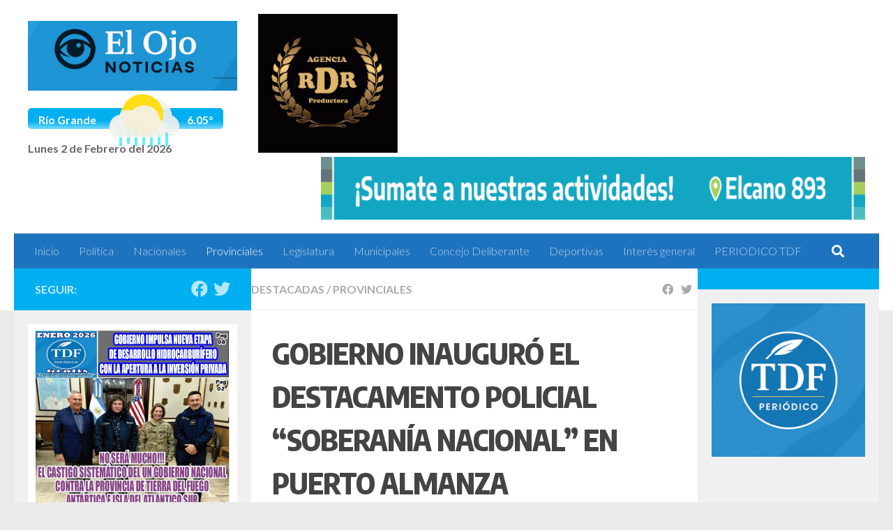

--- FILE ---
content_type: text/html; charset=UTF-8
request_url: https://elojonoticias.com.ar/2023/11/gobierno-inauguro-el-destacamento-policial-soberania-nacional-en-puerto-almanza/
body_size: 16540
content:
<!DOCTYPE html>
<html class="no-js" lang="es">
<head>
  <meta charset="UTF-8">
  <meta name="viewport" content="width=device-width, initial-scale=1.0">
  <link rel="profile" href="https://gmpg.org/xfn/11" />
  <link rel="pingback" href="https://elojonoticias.com.ar/xmlrpc.php">

  <meta name='robots' content='index, follow, max-image-preview:large, max-snippet:-1, max-video-preview:-1' />
<script>document.documentElement.className = document.documentElement.className.replace("no-js","js");</script>

	<!-- This site is optimized with the Yoast SEO plugin v26.8 - https://yoast.com/product/yoast-seo-wordpress/ -->
	<title>GOBIERNO INAUGURÓ EL DESTACAMENTO POLICIAL “SOBERANÍA NACIONAL” EN PUERTO ALMANZA &#8211; El Ojo Noticias</title>
	<link rel="canonical" href="https://elojonoticias.com.ar/2023/11/gobierno-inauguro-el-destacamento-policial-soberania-nacional-en-puerto-almanza/" />
	<meta property="og:locale" content="es_ES" />
	<meta property="og:type" content="article" />
	<meta property="og:title" content="GOBIERNO INAUGURÓ EL DESTACAMENTO POLICIAL “SOBERANÍA NACIONAL” EN PUERTO ALMANZA &#8211; El Ojo Noticias" />
	<meta property="og:description" content="PUERTO ALMANZA.-  Fue en el marco del Día de la Soberanía Nacional. Durante el acto, se recordó la batalla de la Vuelta de Obligado, donde un grupo de hombres y mujeres defendieron la soberanía&#046;&#046;&#046;" />
	<meta property="og:url" content="https://elojonoticias.com.ar/2023/11/gobierno-inauguro-el-destacamento-policial-soberania-nacional-en-puerto-almanza/" />
	<meta property="og:site_name" content="El Ojo Noticias" />
	<meta property="article:publisher" content="https://www.facebook.com/elojonoticiastdf" />
	<meta property="article:published_time" content="2023-11-20T19:46:07+00:00" />
	<meta property="og:image" content="https://elojonoticias.com.ar/wp-content/uploads/2023/11/1-24.jpg" />
	<meta property="og:image:width" content="600" />
	<meta property="og:image:height" content="401" />
	<meta property="og:image:type" content="image/jpeg" />
	<meta name="author" content="Nestor" />
	<meta name="twitter:card" content="summary_large_image" />
	<meta name="twitter:creator" content="@agenciardr" />
	<meta name="twitter:site" content="@agenciardr" />
	<meta name="twitter:label1" content="Escrito por" />
	<meta name="twitter:data1" content="Nestor" />
	<meta name="twitter:label2" content="Tiempo de lectura" />
	<meta name="twitter:data2" content="4 minutos" />
	<script type="application/ld+json" class="yoast-schema-graph">{"@context":"https://schema.org","@graph":[{"@type":"Article","@id":"https://elojonoticias.com.ar/2023/11/gobierno-inauguro-el-destacamento-policial-soberania-nacional-en-puerto-almanza/#article","isPartOf":{"@id":"https://elojonoticias.com.ar/2023/11/gobierno-inauguro-el-destacamento-policial-soberania-nacional-en-puerto-almanza/"},"author":{"name":"Nestor","@id":"https://elojonoticias.com.ar/#/schema/person/2eab4d912d2e807af5e8e239513dd409"},"headline":"GOBIERNO INAUGURÓ EL DESTACAMENTO POLICIAL “SOBERANÍA NACIONAL” EN PUERTO ALMANZA","datePublished":"2023-11-20T19:46:07+00:00","mainEntityOfPage":{"@id":"https://elojonoticias.com.ar/2023/11/gobierno-inauguro-el-destacamento-policial-soberania-nacional-en-puerto-almanza/"},"wordCount":793,"publisher":{"@id":"https://elojonoticias.com.ar/#organization"},"image":{"@id":"https://elojonoticias.com.ar/2023/11/gobierno-inauguro-el-destacamento-policial-soberania-nacional-en-puerto-almanza/#primaryimage"},"thumbnailUrl":"https://elojonoticias.com.ar/wp-content/uploads/2023/11/1-24.jpg","articleSection":["Destacadas","Provinciales"],"inLanguage":"es"},{"@type":"WebPage","@id":"https://elojonoticias.com.ar/2023/11/gobierno-inauguro-el-destacamento-policial-soberania-nacional-en-puerto-almanza/","url":"https://elojonoticias.com.ar/2023/11/gobierno-inauguro-el-destacamento-policial-soberania-nacional-en-puerto-almanza/","name":"GOBIERNO INAUGURÓ EL DESTACAMENTO POLICIAL “SOBERANÍA NACIONAL” EN PUERTO ALMANZA &#8211; El Ojo Noticias","isPartOf":{"@id":"https://elojonoticias.com.ar/#website"},"primaryImageOfPage":{"@id":"https://elojonoticias.com.ar/2023/11/gobierno-inauguro-el-destacamento-policial-soberania-nacional-en-puerto-almanza/#primaryimage"},"image":{"@id":"https://elojonoticias.com.ar/2023/11/gobierno-inauguro-el-destacamento-policial-soberania-nacional-en-puerto-almanza/#primaryimage"},"thumbnailUrl":"https://elojonoticias.com.ar/wp-content/uploads/2023/11/1-24.jpg","datePublished":"2023-11-20T19:46:07+00:00","breadcrumb":{"@id":"https://elojonoticias.com.ar/2023/11/gobierno-inauguro-el-destacamento-policial-soberania-nacional-en-puerto-almanza/#breadcrumb"},"inLanguage":"es","potentialAction":[{"@type":"ReadAction","target":["https://elojonoticias.com.ar/2023/11/gobierno-inauguro-el-destacamento-policial-soberania-nacional-en-puerto-almanza/"]}]},{"@type":"ImageObject","inLanguage":"es","@id":"https://elojonoticias.com.ar/2023/11/gobierno-inauguro-el-destacamento-policial-soberania-nacional-en-puerto-almanza/#primaryimage","url":"https://elojonoticias.com.ar/wp-content/uploads/2023/11/1-24.jpg","contentUrl":"https://elojonoticias.com.ar/wp-content/uploads/2023/11/1-24.jpg","width":600,"height":401},{"@type":"BreadcrumbList","@id":"https://elojonoticias.com.ar/2023/11/gobierno-inauguro-el-destacamento-policial-soberania-nacional-en-puerto-almanza/#breadcrumb","itemListElement":[{"@type":"ListItem","position":1,"name":"Portada","item":"https://elojonoticias.com.ar/"},{"@type":"ListItem","position":2,"name":"GOBIERNO INAUGURÓ EL DESTACAMENTO POLICIAL “SOBERANÍA NACIONAL” EN PUERTO ALMANZA"}]},{"@type":"WebSite","@id":"https://elojonoticias.com.ar/#website","url":"https://elojonoticias.com.ar/","name":"El Ojo Noticias","description":"","publisher":{"@id":"https://elojonoticias.com.ar/#organization"},"potentialAction":[{"@type":"SearchAction","target":{"@type":"EntryPoint","urlTemplate":"https://elojonoticias.com.ar/?s={search_term_string}"},"query-input":{"@type":"PropertyValueSpecification","valueRequired":true,"valueName":"search_term_string"}}],"inLanguage":"es"},{"@type":"Organization","@id":"https://elojonoticias.com.ar/#organization","name":"El Ojo Noticias","url":"https://elojonoticias.com.ar/","logo":{"@type":"ImageObject","inLanguage":"es","@id":"https://elojonoticias.com.ar/#/schema/logo/image/","url":"https://elojonoticias.com.ar/wp-content/uploads/2020/02/logo.png","contentUrl":"https://elojonoticias.com.ar/wp-content/uploads/2020/02/logo.png","width":800,"height":332,"caption":"El Ojo Noticias"},"image":{"@id":"https://elojonoticias.com.ar/#/schema/logo/image/"},"sameAs":["https://www.facebook.com/elojonoticiastdf","https://x.com/agenciardr"]},{"@type":"Person","@id":"https://elojonoticias.com.ar/#/schema/person/2eab4d912d2e807af5e8e239513dd409","name":"Nestor","image":{"@type":"ImageObject","inLanguage":"es","@id":"https://elojonoticias.com.ar/#/schema/person/image/","url":"https://secure.gravatar.com/avatar/ff8e37f03801b116dc820d36b29b79f26274605d2dae9a18484ab129bfd0a724?s=96&d=mm&r=g","contentUrl":"https://secure.gravatar.com/avatar/ff8e37f03801b116dc820d36b29b79f26274605d2dae9a18484ab129bfd0a724?s=96&d=mm&r=g","caption":"Nestor"}}]}</script>
	<!-- / Yoast SEO plugin. -->


<link rel="alternate" type="application/rss+xml" title="El Ojo Noticias &raquo; Feed" href="https://elojonoticias.com.ar/feed/" />
<link rel="alternate" type="application/rss+xml" title="El Ojo Noticias &raquo; Feed de los comentarios" href="https://elojonoticias.com.ar/comments/feed/" />
<link id="hu-user-gfont" href="//fonts.googleapis.com/css?family=Lato:400,300,300italic,400italic,700" rel="stylesheet" type="text/css"><link rel="alternate" type="application/rss+xml" title="El Ojo Noticias &raquo; Comentario GOBIERNO INAUGURÓ EL DESTACAMENTO POLICIAL “SOBERANÍA NACIONAL” EN PUERTO ALMANZA del feed" href="https://elojonoticias.com.ar/2023/11/gobierno-inauguro-el-destacamento-policial-soberania-nacional-en-puerto-almanza/feed/" />
<link rel="alternate" title="oEmbed (JSON)" type="application/json+oembed" href="https://elojonoticias.com.ar/wp-json/oembed/1.0/embed?url=https%3A%2F%2Felojonoticias.com.ar%2F2023%2F11%2Fgobierno-inauguro-el-destacamento-policial-soberania-nacional-en-puerto-almanza%2F" />
<link rel="alternate" title="oEmbed (XML)" type="text/xml+oembed" href="https://elojonoticias.com.ar/wp-json/oembed/1.0/embed?url=https%3A%2F%2Felojonoticias.com.ar%2F2023%2F11%2Fgobierno-inauguro-el-destacamento-policial-soberania-nacional-en-puerto-almanza%2F&#038;format=xml" />
<style id='wp-img-auto-sizes-contain-inline-css'>
img:is([sizes=auto i],[sizes^="auto," i]){contain-intrinsic-size:3000px 1500px}
/*# sourceURL=wp-img-auto-sizes-contain-inline-css */
</style>
<style id='wp-emoji-styles-inline-css'>

	img.wp-smiley, img.emoji {
		display: inline !important;
		border: none !important;
		box-shadow: none !important;
		height: 1em !important;
		width: 1em !important;
		margin: 0 0.07em !important;
		vertical-align: -0.1em !important;
		background: none !important;
		padding: 0 !important;
	}
/*# sourceURL=wp-emoji-styles-inline-css */
</style>
<style id='wp-block-library-inline-css'>
:root{--wp-block-synced-color:#7a00df;--wp-block-synced-color--rgb:122,0,223;--wp-bound-block-color:var(--wp-block-synced-color);--wp-editor-canvas-background:#ddd;--wp-admin-theme-color:#007cba;--wp-admin-theme-color--rgb:0,124,186;--wp-admin-theme-color-darker-10:#006ba1;--wp-admin-theme-color-darker-10--rgb:0,107,160.5;--wp-admin-theme-color-darker-20:#005a87;--wp-admin-theme-color-darker-20--rgb:0,90,135;--wp-admin-border-width-focus:2px}@media (min-resolution:192dpi){:root{--wp-admin-border-width-focus:1.5px}}.wp-element-button{cursor:pointer}:root .has-very-light-gray-background-color{background-color:#eee}:root .has-very-dark-gray-background-color{background-color:#313131}:root .has-very-light-gray-color{color:#eee}:root .has-very-dark-gray-color{color:#313131}:root .has-vivid-green-cyan-to-vivid-cyan-blue-gradient-background{background:linear-gradient(135deg,#00d084,#0693e3)}:root .has-purple-crush-gradient-background{background:linear-gradient(135deg,#34e2e4,#4721fb 50%,#ab1dfe)}:root .has-hazy-dawn-gradient-background{background:linear-gradient(135deg,#faaca8,#dad0ec)}:root .has-subdued-olive-gradient-background{background:linear-gradient(135deg,#fafae1,#67a671)}:root .has-atomic-cream-gradient-background{background:linear-gradient(135deg,#fdd79a,#004a59)}:root .has-nightshade-gradient-background{background:linear-gradient(135deg,#330968,#31cdcf)}:root .has-midnight-gradient-background{background:linear-gradient(135deg,#020381,#2874fc)}:root{--wp--preset--font-size--normal:16px;--wp--preset--font-size--huge:42px}.has-regular-font-size{font-size:1em}.has-larger-font-size{font-size:2.625em}.has-normal-font-size{font-size:var(--wp--preset--font-size--normal)}.has-huge-font-size{font-size:var(--wp--preset--font-size--huge)}.has-text-align-center{text-align:center}.has-text-align-left{text-align:left}.has-text-align-right{text-align:right}.has-fit-text{white-space:nowrap!important}#end-resizable-editor-section{display:none}.aligncenter{clear:both}.items-justified-left{justify-content:flex-start}.items-justified-center{justify-content:center}.items-justified-right{justify-content:flex-end}.items-justified-space-between{justify-content:space-between}.screen-reader-text{border:0;clip-path:inset(50%);height:1px;margin:-1px;overflow:hidden;padding:0;position:absolute;width:1px;word-wrap:normal!important}.screen-reader-text:focus{background-color:#ddd;clip-path:none;color:#444;display:block;font-size:1em;height:auto;left:5px;line-height:normal;padding:15px 23px 14px;text-decoration:none;top:5px;width:auto;z-index:100000}html :where(.has-border-color){border-style:solid}html :where([style*=border-top-color]){border-top-style:solid}html :where([style*=border-right-color]){border-right-style:solid}html :where([style*=border-bottom-color]){border-bottom-style:solid}html :where([style*=border-left-color]){border-left-style:solid}html :where([style*=border-width]){border-style:solid}html :where([style*=border-top-width]){border-top-style:solid}html :where([style*=border-right-width]){border-right-style:solid}html :where([style*=border-bottom-width]){border-bottom-style:solid}html :where([style*=border-left-width]){border-left-style:solid}html :where(img[class*=wp-image-]){height:auto;max-width:100%}:where(figure){margin:0 0 1em}html :where(.is-position-sticky){--wp-admin--admin-bar--position-offset:var(--wp-admin--admin-bar--height,0px)}@media screen and (max-width:600px){html :where(.is-position-sticky){--wp-admin--admin-bar--position-offset:0px}}

/*# sourceURL=wp-block-library-inline-css */
</style><style id='global-styles-inline-css'>
:root{--wp--preset--aspect-ratio--square: 1;--wp--preset--aspect-ratio--4-3: 4/3;--wp--preset--aspect-ratio--3-4: 3/4;--wp--preset--aspect-ratio--3-2: 3/2;--wp--preset--aspect-ratio--2-3: 2/3;--wp--preset--aspect-ratio--16-9: 16/9;--wp--preset--aspect-ratio--9-16: 9/16;--wp--preset--color--black: #000000;--wp--preset--color--cyan-bluish-gray: #abb8c3;--wp--preset--color--white: #ffffff;--wp--preset--color--pale-pink: #f78da7;--wp--preset--color--vivid-red: #cf2e2e;--wp--preset--color--luminous-vivid-orange: #ff6900;--wp--preset--color--luminous-vivid-amber: #fcb900;--wp--preset--color--light-green-cyan: #7bdcb5;--wp--preset--color--vivid-green-cyan: #00d084;--wp--preset--color--pale-cyan-blue: #8ed1fc;--wp--preset--color--vivid-cyan-blue: #0693e3;--wp--preset--color--vivid-purple: #9b51e0;--wp--preset--gradient--vivid-cyan-blue-to-vivid-purple: linear-gradient(135deg,rgb(6,147,227) 0%,rgb(155,81,224) 100%);--wp--preset--gradient--light-green-cyan-to-vivid-green-cyan: linear-gradient(135deg,rgb(122,220,180) 0%,rgb(0,208,130) 100%);--wp--preset--gradient--luminous-vivid-amber-to-luminous-vivid-orange: linear-gradient(135deg,rgb(252,185,0) 0%,rgb(255,105,0) 100%);--wp--preset--gradient--luminous-vivid-orange-to-vivid-red: linear-gradient(135deg,rgb(255,105,0) 0%,rgb(207,46,46) 100%);--wp--preset--gradient--very-light-gray-to-cyan-bluish-gray: linear-gradient(135deg,rgb(238,238,238) 0%,rgb(169,184,195) 100%);--wp--preset--gradient--cool-to-warm-spectrum: linear-gradient(135deg,rgb(74,234,220) 0%,rgb(151,120,209) 20%,rgb(207,42,186) 40%,rgb(238,44,130) 60%,rgb(251,105,98) 80%,rgb(254,248,76) 100%);--wp--preset--gradient--blush-light-purple: linear-gradient(135deg,rgb(255,206,236) 0%,rgb(152,150,240) 100%);--wp--preset--gradient--blush-bordeaux: linear-gradient(135deg,rgb(254,205,165) 0%,rgb(254,45,45) 50%,rgb(107,0,62) 100%);--wp--preset--gradient--luminous-dusk: linear-gradient(135deg,rgb(255,203,112) 0%,rgb(199,81,192) 50%,rgb(65,88,208) 100%);--wp--preset--gradient--pale-ocean: linear-gradient(135deg,rgb(255,245,203) 0%,rgb(182,227,212) 50%,rgb(51,167,181) 100%);--wp--preset--gradient--electric-grass: linear-gradient(135deg,rgb(202,248,128) 0%,rgb(113,206,126) 100%);--wp--preset--gradient--midnight: linear-gradient(135deg,rgb(2,3,129) 0%,rgb(40,116,252) 100%);--wp--preset--font-size--small: 13px;--wp--preset--font-size--medium: 20px;--wp--preset--font-size--large: 36px;--wp--preset--font-size--x-large: 42px;--wp--preset--spacing--20: 0.44rem;--wp--preset--spacing--30: 0.67rem;--wp--preset--spacing--40: 1rem;--wp--preset--spacing--50: 1.5rem;--wp--preset--spacing--60: 2.25rem;--wp--preset--spacing--70: 3.38rem;--wp--preset--spacing--80: 5.06rem;--wp--preset--shadow--natural: 6px 6px 9px rgba(0, 0, 0, 0.2);--wp--preset--shadow--deep: 12px 12px 50px rgba(0, 0, 0, 0.4);--wp--preset--shadow--sharp: 6px 6px 0px rgba(0, 0, 0, 0.2);--wp--preset--shadow--outlined: 6px 6px 0px -3px rgb(255, 255, 255), 6px 6px rgb(0, 0, 0);--wp--preset--shadow--crisp: 6px 6px 0px rgb(0, 0, 0);}:where(.is-layout-flex){gap: 0.5em;}:where(.is-layout-grid){gap: 0.5em;}body .is-layout-flex{display: flex;}.is-layout-flex{flex-wrap: wrap;align-items: center;}.is-layout-flex > :is(*, div){margin: 0;}body .is-layout-grid{display: grid;}.is-layout-grid > :is(*, div){margin: 0;}:where(.wp-block-columns.is-layout-flex){gap: 2em;}:where(.wp-block-columns.is-layout-grid){gap: 2em;}:where(.wp-block-post-template.is-layout-flex){gap: 1.25em;}:where(.wp-block-post-template.is-layout-grid){gap: 1.25em;}.has-black-color{color: var(--wp--preset--color--black) !important;}.has-cyan-bluish-gray-color{color: var(--wp--preset--color--cyan-bluish-gray) !important;}.has-white-color{color: var(--wp--preset--color--white) !important;}.has-pale-pink-color{color: var(--wp--preset--color--pale-pink) !important;}.has-vivid-red-color{color: var(--wp--preset--color--vivid-red) !important;}.has-luminous-vivid-orange-color{color: var(--wp--preset--color--luminous-vivid-orange) !important;}.has-luminous-vivid-amber-color{color: var(--wp--preset--color--luminous-vivid-amber) !important;}.has-light-green-cyan-color{color: var(--wp--preset--color--light-green-cyan) !important;}.has-vivid-green-cyan-color{color: var(--wp--preset--color--vivid-green-cyan) !important;}.has-pale-cyan-blue-color{color: var(--wp--preset--color--pale-cyan-blue) !important;}.has-vivid-cyan-blue-color{color: var(--wp--preset--color--vivid-cyan-blue) !important;}.has-vivid-purple-color{color: var(--wp--preset--color--vivid-purple) !important;}.has-black-background-color{background-color: var(--wp--preset--color--black) !important;}.has-cyan-bluish-gray-background-color{background-color: var(--wp--preset--color--cyan-bluish-gray) !important;}.has-white-background-color{background-color: var(--wp--preset--color--white) !important;}.has-pale-pink-background-color{background-color: var(--wp--preset--color--pale-pink) !important;}.has-vivid-red-background-color{background-color: var(--wp--preset--color--vivid-red) !important;}.has-luminous-vivid-orange-background-color{background-color: var(--wp--preset--color--luminous-vivid-orange) !important;}.has-luminous-vivid-amber-background-color{background-color: var(--wp--preset--color--luminous-vivid-amber) !important;}.has-light-green-cyan-background-color{background-color: var(--wp--preset--color--light-green-cyan) !important;}.has-vivid-green-cyan-background-color{background-color: var(--wp--preset--color--vivid-green-cyan) !important;}.has-pale-cyan-blue-background-color{background-color: var(--wp--preset--color--pale-cyan-blue) !important;}.has-vivid-cyan-blue-background-color{background-color: var(--wp--preset--color--vivid-cyan-blue) !important;}.has-vivid-purple-background-color{background-color: var(--wp--preset--color--vivid-purple) !important;}.has-black-border-color{border-color: var(--wp--preset--color--black) !important;}.has-cyan-bluish-gray-border-color{border-color: var(--wp--preset--color--cyan-bluish-gray) !important;}.has-white-border-color{border-color: var(--wp--preset--color--white) !important;}.has-pale-pink-border-color{border-color: var(--wp--preset--color--pale-pink) !important;}.has-vivid-red-border-color{border-color: var(--wp--preset--color--vivid-red) !important;}.has-luminous-vivid-orange-border-color{border-color: var(--wp--preset--color--luminous-vivid-orange) !important;}.has-luminous-vivid-amber-border-color{border-color: var(--wp--preset--color--luminous-vivid-amber) !important;}.has-light-green-cyan-border-color{border-color: var(--wp--preset--color--light-green-cyan) !important;}.has-vivid-green-cyan-border-color{border-color: var(--wp--preset--color--vivid-green-cyan) !important;}.has-pale-cyan-blue-border-color{border-color: var(--wp--preset--color--pale-cyan-blue) !important;}.has-vivid-cyan-blue-border-color{border-color: var(--wp--preset--color--vivid-cyan-blue) !important;}.has-vivid-purple-border-color{border-color: var(--wp--preset--color--vivid-purple) !important;}.has-vivid-cyan-blue-to-vivid-purple-gradient-background{background: var(--wp--preset--gradient--vivid-cyan-blue-to-vivid-purple) !important;}.has-light-green-cyan-to-vivid-green-cyan-gradient-background{background: var(--wp--preset--gradient--light-green-cyan-to-vivid-green-cyan) !important;}.has-luminous-vivid-amber-to-luminous-vivid-orange-gradient-background{background: var(--wp--preset--gradient--luminous-vivid-amber-to-luminous-vivid-orange) !important;}.has-luminous-vivid-orange-to-vivid-red-gradient-background{background: var(--wp--preset--gradient--luminous-vivid-orange-to-vivid-red) !important;}.has-very-light-gray-to-cyan-bluish-gray-gradient-background{background: var(--wp--preset--gradient--very-light-gray-to-cyan-bluish-gray) !important;}.has-cool-to-warm-spectrum-gradient-background{background: var(--wp--preset--gradient--cool-to-warm-spectrum) !important;}.has-blush-light-purple-gradient-background{background: var(--wp--preset--gradient--blush-light-purple) !important;}.has-blush-bordeaux-gradient-background{background: var(--wp--preset--gradient--blush-bordeaux) !important;}.has-luminous-dusk-gradient-background{background: var(--wp--preset--gradient--luminous-dusk) !important;}.has-pale-ocean-gradient-background{background: var(--wp--preset--gradient--pale-ocean) !important;}.has-electric-grass-gradient-background{background: var(--wp--preset--gradient--electric-grass) !important;}.has-midnight-gradient-background{background: var(--wp--preset--gradient--midnight) !important;}.has-small-font-size{font-size: var(--wp--preset--font-size--small) !important;}.has-medium-font-size{font-size: var(--wp--preset--font-size--medium) !important;}.has-large-font-size{font-size: var(--wp--preset--font-size--large) !important;}.has-x-large-font-size{font-size: var(--wp--preset--font-size--x-large) !important;}
/*# sourceURL=global-styles-inline-css */
</style>

<style id='classic-theme-styles-inline-css'>
/*! This file is auto-generated */
.wp-block-button__link{color:#fff;background-color:#32373c;border-radius:9999px;box-shadow:none;text-decoration:none;padding:calc(.667em + 2px) calc(1.333em + 2px);font-size:1.125em}.wp-block-file__button{background:#32373c;color:#fff;text-decoration:none}
/*# sourceURL=/wp-includes/css/classic-themes.min.css */
</style>
<link rel='stylesheet' id='parent-style-css' href='https://elojonoticias.com.ar/wp-content/themes/hueman/style.css?ver=6.9' media='all' />
<link rel='stylesheet' id='hueman-main-style-css' href='https://elojonoticias.com.ar/wp-content/themes/hueman/assets/front/css/main.min.css?ver=3.7.24' media='all' />
<style id='hueman-main-style-inline-css'>
body { font-family:'Lato', Arial, sans-serif;font-size:1.00rem }@media only screen and (min-width: 720px) {
        .nav > li { font-size:1.00rem; }
      }.sidebar .widget { padding-left: 20px; padding-right: 20px; padding-top: 20px; }::selection { background-color: #00afef; }
::-moz-selection { background-color: #00afef; }a,a>span.hu-external::after,.themeform label .required,#flexslider-featured .flex-direction-nav .flex-next:hover,#flexslider-featured .flex-direction-nav .flex-prev:hover,.post-hover:hover .post-title a,.post-title a:hover,.sidebar.s1 .post-nav li a:hover i,.content .post-nav li a:hover i,.post-related a:hover,.sidebar.s1 .widget_rss ul li a,#footer .widget_rss ul li a,.sidebar.s1 .widget_calendar a,#footer .widget_calendar a,.sidebar.s1 .alx-tab .tab-item-category a,.sidebar.s1 .alx-posts .post-item-category a,.sidebar.s1 .alx-tab li:hover .tab-item-title a,.sidebar.s1 .alx-tab li:hover .tab-item-comment a,.sidebar.s1 .alx-posts li:hover .post-item-title a,#footer .alx-tab .tab-item-category a,#footer .alx-posts .post-item-category a,#footer .alx-tab li:hover .tab-item-title a,#footer .alx-tab li:hover .tab-item-comment a,#footer .alx-posts li:hover .post-item-title a,.comment-tabs li.active a,.comment-awaiting-moderation,.child-menu a:hover,.child-menu .current_page_item > a,.wp-pagenavi a{ color: #00afef; }input[type="submit"],.themeform button[type="submit"],.sidebar.s1 .sidebar-top,.sidebar.s1 .sidebar-toggle,#flexslider-featured .flex-control-nav li a.flex-active,.post-tags a:hover,.sidebar.s1 .widget_calendar caption,#footer .widget_calendar caption,.author-bio .bio-avatar:after,.commentlist li.bypostauthor > .comment-body:after,.commentlist li.comment-author-admin > .comment-body:after{ background-color: #00afef; }.post-format .format-container { border-color: #00afef; }.sidebar.s1 .alx-tabs-nav li.active a,#footer .alx-tabs-nav li.active a,.comment-tabs li.active a,.wp-pagenavi a:hover,.wp-pagenavi a:active,.wp-pagenavi span.current{ border-bottom-color: #00afef!important; }.sidebar.s2 .post-nav li a:hover i,
.sidebar.s2 .widget_rss ul li a,
.sidebar.s2 .widget_calendar a,
.sidebar.s2 .alx-tab .tab-item-category a,
.sidebar.s2 .alx-posts .post-item-category a,
.sidebar.s2 .alx-tab li:hover .tab-item-title a,
.sidebar.s2 .alx-tab li:hover .tab-item-comment a,
.sidebar.s2 .alx-posts li:hover .post-item-title a { color: #00afef; }
.sidebar.s2 .sidebar-top,.sidebar.s2 .sidebar-toggle,.post-comments,.jp-play-bar,.jp-volume-bar-value,.sidebar.s2 .widget_calendar caption{ background-color: #00afef; }.sidebar.s2 .alx-tabs-nav li.active a { border-bottom-color: #00afef; }
.post-comments::before { border-right-color: #00afef; }
      #header { background-color: #ffffff; }
@media only screen and (min-width: 720px) {
  #nav-header .nav ul { background-color: #ffffff; }
}
        #header #nav-mobile { background-color: #1e73be; }.is-scrolled #header #nav-mobile { background-color: #1e73be; background-color: rgba(30,115,190,0.90) }#nav-header.nav-container, #main-header-search .search-expand { background-color: #1e73be; }
@media only screen and (min-width: 720px) {
  #nav-header .nav ul { background-color: #1e73be; }
}
        #footer-bottom { background-color: #00afef; }.site-title a img { max-height: 100px; }body { background-color: #eaeaea; }
/*# sourceURL=hueman-main-style-inline-css */
</style>
<link rel='stylesheet' id='theme-stylesheet-css' href='https://elojonoticias.com.ar/wp-content/themes/elojo/style.css?ver=1.0.0' media='all' />
<link rel='stylesheet' id='hueman-font-awesome-css' href='https://elojonoticias.com.ar/wp-content/themes/hueman/assets/front/css/font-awesome.min.css?ver=3.7.24' media='all' />
<link rel='stylesheet' id='fancybox-css' href='https://elojonoticias.com.ar/wp-content/plugins/easy-fancybox/fancybox/1.5.4/jquery.fancybox.min.css?ver=6.9' media='screen' />
<script src="https://elojonoticias.com.ar/wp-content/plugins/as-pdf-embedder/pdfobject.min.js?ver=2.2.4" id="pdfobject-js"></script>
<script id="nb-jquery" src="https://elojonoticias.com.ar/wp-includes/js/jquery/jquery.min.js?ver=3.7.1" id="jquery-core-js"></script>
<script src="https://elojonoticias.com.ar/wp-includes/js/jquery/jquery-migrate.min.js?ver=3.4.1" id="jquery-migrate-js"></script>
<link rel="https://api.w.org/" href="https://elojonoticias.com.ar/wp-json/" /><link rel="alternate" title="JSON" type="application/json" href="https://elojonoticias.com.ar/wp-json/wp/v2/posts/65098" /><link rel="EditURI" type="application/rsd+xml" title="RSD" href="https://elojonoticias.com.ar/xmlrpc.php?rsd" />
<meta name="generator" content="WordPress 6.9" />
<link rel='shortlink' href='https://elojonoticias.com.ar/?p=65098' />
    <link rel="preload" as="font" type="font/woff2" href="https://elojonoticias.com.ar/wp-content/themes/hueman/assets/front/webfonts/fa-brands-400.woff2?v=5.15.2" crossorigin="anonymous"/>
    <link rel="preload" as="font" type="font/woff2" href="https://elojonoticias.com.ar/wp-content/themes/hueman/assets/front/webfonts/fa-regular-400.woff2?v=5.15.2" crossorigin="anonymous"/>
    <link rel="preload" as="font" type="font/woff2" href="https://elojonoticias.com.ar/wp-content/themes/hueman/assets/front/webfonts/fa-solid-900.woff2?v=5.15.2" crossorigin="anonymous"/>
  <!--[if lt IE 9]>
<script src="https://elojonoticias.com.ar/wp-content/themes/hueman/assets/front/js/ie/html5shiv-printshiv.min.js"></script>
<script src="https://elojonoticias.com.ar/wp-content/themes/hueman/assets/front/js/ie/selectivizr.js"></script>
<![endif]-->
<link rel="icon" href="https://elojonoticias.com.ar/wp-content/uploads/2025/09/cropped-cropped-transparente-1-32x32.png" sizes="32x32" />
<link rel="icon" href="https://elojonoticias.com.ar/wp-content/uploads/2025/09/cropped-cropped-transparente-1-192x192.png" sizes="192x192" />
<link rel="apple-touch-icon" href="https://elojonoticias.com.ar/wp-content/uploads/2025/09/cropped-cropped-transparente-1-180x180.png" />
<meta name="msapplication-TileImage" content="https://elojonoticias.com.ar/wp-content/uploads/2025/09/cropped-cropped-transparente-1-270x270.png" />
		<style id="wp-custom-css">
			#header-widgets .widget:not(:last-of-type) {
	padding-bottom: 15px;
}

.sidebar-content .widget {
	padding-bottom: 0;
}

#afip-qr {
	float: right;
}

#rdr-header {
	float: right;
  width: 200px;
  padding-left: 30px;
}

/* Sticky sidebars */
@media (min-width: 961px){
.main-inner.group {
	display: flex;
}

.main-inner.group .content {
	order: 2;
}

.sidebar.s1 {
	order: 1;
}

.sidebar .sidebar-content, #content .hu-pad.group {
	position: sticky;
	top: -50vh;
}
	
	#content .hu-pad.group { /* temporal */
		position: sticky;
		top: -100%;
	}
}

div[data-feed-id="agenciardr"] > h1.referral {
	visibility: hidden;
}		</style>
		</head>

<body class="nb-3-3-8 nimble-no-local-data-skp__post_post_65098 nimble-no-group-site-tmpl-skp__all_post wp-singular post-template-default single single-post postid-65098 single-format-image wp-custom-logo wp-embed-responsive wp-theme-hueman wp-child-theme-elojo sek-hide-rc-badge metaslider-plugin col-3cm full-width header-desktop-sticky header-mobile-sticky hueman-3-7-24-with-child-theme chrome">
<div id="wrapper">
  <a class="screen-reader-text skip-link" href="#content">Saltar al contenido</a>
  
  <header id="header" class="top-menu-mobile-on one-mobile-menu top_menu header-ads-desktop header-ads-mobile topbar-transparent no-header-img">
        <nav class="nav-container group mobile-menu mobile-sticky no-menu-assigned" id="nav-mobile" data-menu-id="header-1">
  <div class="mobile-title-logo-in-header"><p class="site-title">                  <a class="custom-logo-link" href="https://elojonoticias.com.ar/" rel="home" title="El Ojo Noticias | Inicio"><img src="https://elojonoticias.com.ar/wp-content/uploads/2025/09/cropped-cropped-1-9.jpg" alt="El Ojo Noticias" width="749" height="250"/></a>                </p></div>
        
                    <!-- <div class="ham__navbar-toggler collapsed" aria-expanded="false">
          <div class="ham__navbar-span-wrapper">
            <span class="ham-toggler-menu__span"></span>
          </div>
        </div> -->
        <button class="ham__navbar-toggler-two collapsed" title="Menu" aria-expanded="false">
          <span class="ham__navbar-span-wrapper">
            <span class="line line-1"></span>
            <span class="line line-2"></span>
            <span class="line line-3"></span>
          </span>
        </button>
            
      <div class="nav-text"></div>
      <div class="nav-wrap container">
                  <ul class="nav container-inner group mobile-search">
                            <li>
                  <form method="get" class="searchform themeform" action="https://elojonoticias.com.ar/">
	<div>
		<input type="text" class="search" name="s" onblur="if(this.value=='')this.value='Buscar...';" onfocus="if(this.value=='Buscar...')this.value='';" value="Buscar..." />
	</div>
</form>                </li>
                      </ul>
                <ul id="menu-menu" class="nav container-inner group"><li id="menu-item-32" class="menu-item menu-item-type-custom menu-item-object-custom menu-item-home menu-item-32"><a href="https://elojonoticias.com.ar">Inicio</a></li>
<li id="menu-item-109" class="menu-item menu-item-type-taxonomy menu-item-object-category menu-item-109"><a href="https://elojonoticias.com.ar/category/politica/">Política</a></li>
<li id="menu-item-41046" class="menu-item menu-item-type-taxonomy menu-item-object-category menu-item-41046"><a href="https://elojonoticias.com.ar/category/nacionales/">Nacionales</a></li>
<li id="menu-item-110" class="menu-item menu-item-type-taxonomy menu-item-object-category current-post-ancestor current-menu-parent current-post-parent menu-item-110"><a href="https://elojonoticias.com.ar/category/provinciales/">Provinciales</a></li>
<li id="menu-item-41047" class="menu-item menu-item-type-taxonomy menu-item-object-category menu-item-41047"><a href="https://elojonoticias.com.ar/category/legislatura/">Legislatura</a></li>
<li id="menu-item-108" class="menu-item menu-item-type-taxonomy menu-item-object-category menu-item-108"><a href="https://elojonoticias.com.ar/category/municipales/">Municipales</a></li>
<li id="menu-item-41048" class="menu-item menu-item-type-taxonomy menu-item-object-category menu-item-41048"><a href="https://elojonoticias.com.ar/category/concejo-deliberante/">Concejo Deliberante</a></li>
<li id="menu-item-106" class="menu-item menu-item-type-taxonomy menu-item-object-category menu-item-106"><a href="https://elojonoticias.com.ar/category/deportivas/">Deportivas</a></li>
<li id="menu-item-107" class="menu-item menu-item-type-taxonomy menu-item-object-category menu-item-107"><a href="https://elojonoticias.com.ar/category/interes-general/">Interés general</a></li>
<li id="menu-item-40987" class="menu-item menu-item-type-taxonomy menu-item-object-category menu-item-40987"><a href="https://elojonoticias.com.ar/category/ediciones/">PERIODICO TDF</a></li>
</ul>      </div>
</nav><!--/#nav-topbar-->  
  
  <div class="container group">
        <div class="container-inner">

                    <div class="group pad central-header-zone">
                  <div class="logo-tagline-group">
					  <div style="float:left;">
                      <p class="site-title">                  <a class="custom-logo-link" href="https://elojonoticias.com.ar/" rel="home" title="El Ojo Noticias | Inicio"><img src="https://elojonoticias.com.ar/wp-content/uploads/2025/09/cropped-1-9.jpg" alt="El Ojo Noticias" width="750" height="250"/></a>                </p>                      					  <br>
					<div id="clima">
						<div class="climaciudad">Río Grande</div>
					</div>
					<br>
					<script>				
				jQuery(function(){
					var d = new Date();
				
					var days = ['Domingo','Lunes','Martes','Miércoles','Jueves','Viernes','Sábado'];
					var months = ['Enero','Febrero','Marzo','Abril','Mayo','Junio','Julio','Agosto','Septiembre','Octubre','Noviembre','Diciembre'];

					var day = days[ d.getDay() ];
					var month = months[ d.getMonth() ];
					
					var dayN = d.getDate();
					var year = d.getFullYear();
					
					var output = day + ' ' + dayN + ' de ' + month + ' del ' + year;
					console.log(output);
				
					jQuery('p.header-date').html(output);
				});
				
				</script>
					<p class="header-date" style="padding-top:10px;font-weight:bold;"></p>
					<script>
					jQuery(function($){
						$.getJSON('https://api.openweathermap.org/data/2.5/weather?id=3838854&appid=a2afd9e755018e45602f13d22573c725&units=metric&lang=es', function(data) {

							$('#clima').append('<img src="https://openweathermap.org/themes/openweathermap/assets/vendor/owm/img/widgets/' + data.weather[0].icon + '.png" />');

							$('#clima').append('<div class="climatemp">' + data.main.temp + '°</div>');

						});

					});
					</script>
					</div>
					  <img src="https://elojonoticias.com.ar/wp-content/uploads/2021/04/rdr-negro.jpeg" id="rdr-header" />
                  </div>

                                        <div id="header-widgets">
                          <div id="media_image-189" class="widget widget_media_image"><img width="780" height="90" src="https://elojonoticias.com.ar/wp-content/uploads/2025/10/nuevo.gif" class="image wp-image-91921  attachment-full size-full no-lazy" alt="" style="max-width: 100%; height: auto;" decoding="async" fetchpriority="high" /></div>                      </div><!--/#header-ads-->
                                </div>
      
                <nav class="nav-container group desktop-menu " id="nav-header" data-menu-id="header-2">
    <div class="nav-text"><!-- put your mobile menu text here --></div>

  <div class="nav-wrap container">
          <div id="main-header-search" class="container">
        <div class="container-inner">
          <button class="toggle-search"><i class="fas fa-search"></i></button>
          <div class="search-expand">
            <div class="search-expand-inner"><form method="get" class="searchform themeform" action="https://elojonoticias.com.ar/">
	<div>
		<input type="text" class="search" name="s" onblur="if(this.value=='')this.value='Buscar...';" onfocus="if(this.value=='Buscar...')this.value='';" value="Buscar..." />
	</div>
</form></div>
          </div>
        </div><!--/.container-inner-->
      </div><!--/.container-->
        <ul id="menu-menu-1" class="nav container-inner group"><li class="menu-item menu-item-type-custom menu-item-object-custom menu-item-home menu-item-32"><a href="https://elojonoticias.com.ar">Inicio</a></li>
<li class="menu-item menu-item-type-taxonomy menu-item-object-category menu-item-109"><a href="https://elojonoticias.com.ar/category/politica/">Política</a></li>
<li class="menu-item menu-item-type-taxonomy menu-item-object-category menu-item-41046"><a href="https://elojonoticias.com.ar/category/nacionales/">Nacionales</a></li>
<li class="menu-item menu-item-type-taxonomy menu-item-object-category current-post-ancestor current-menu-parent current-post-parent menu-item-110"><a href="https://elojonoticias.com.ar/category/provinciales/">Provinciales</a></li>
<li class="menu-item menu-item-type-taxonomy menu-item-object-category menu-item-41047"><a href="https://elojonoticias.com.ar/category/legislatura/">Legislatura</a></li>
<li class="menu-item menu-item-type-taxonomy menu-item-object-category menu-item-108"><a href="https://elojonoticias.com.ar/category/municipales/">Municipales</a></li>
<li class="menu-item menu-item-type-taxonomy menu-item-object-category menu-item-41048"><a href="https://elojonoticias.com.ar/category/concejo-deliberante/">Concejo Deliberante</a></li>
<li class="menu-item menu-item-type-taxonomy menu-item-object-category menu-item-106"><a href="https://elojonoticias.com.ar/category/deportivas/">Deportivas</a></li>
<li class="menu-item menu-item-type-taxonomy menu-item-object-category menu-item-107"><a href="https://elojonoticias.com.ar/category/interes-general/">Interés general</a></li>
<li class="menu-item menu-item-type-taxonomy menu-item-object-category menu-item-40987"><a href="https://elojonoticias.com.ar/category/ediciones/">PERIODICO TDF</a></li>
</ul>  </div>
</nav><!--/#nav-header-->      
    </div><!--/.container-inner-->
      </div><!--/.container-->

</header><!--/#header-->
  
  <div class="container" id="page">
    <div class="container-inner">
            <div class="main">
        <div class="main-inner group">
          
              <main class="content" id="content">
              <div class="page-title pad group">
          	    		<ul class="meta-single group">
    			<li class="category"><a href="https://elojonoticias.com.ar/category/destacadas/" rel="category tag">Destacadas</a> <span>/</span> <a href="https://elojonoticias.com.ar/category/provinciales/" rel="category tag">Provinciales</a></li>
    			    		</ul>

		
<div class="social-share">
	<div class="socialbox">
		<a rel="nofollow" target="_blank" data-name="facebook" aria-label="Compartir en Facebook" data-action="share" href="http://www.facebook.com/sharer/sharer.php?s=100&amp;p[url]=https%3A%2F%2Felojonoticias.com.ar%2F2023%2F11%2Fgobierno-inauguro-el-destacamento-policial-soberania-nacional-en-puerto-almanza%2F&amp;p[title]=GOBIERNO+INAUGUR%C3%93+EL+DESTACAMENTO+POLICIAL+%E2%80%9CSOBERAN%C3%8DA+NACIONAL%E2%80%9D+EN+PUERTO+ALMANZA&amp;u=https%3A%2F%2Felojonoticias.com.ar%2F2023%2F11%2Fgobierno-inauguro-el-destacamento-policial-soberania-nacional-en-puerto-almanza%2F&amp;t=GOBIERNO+INAUGUR%C3%93+EL+DESTACAMENTO+POLICIAL+%E2%80%9CSOBERAN%C3%8DA+NACIONAL%E2%80%9D+EN+PUERTO+ALMANZA"><i class="fab fa-facebook"></i></a>
		
		<a rel="nofollow" target="_blank" data-name="twitter" aria-label="Compartir en twitter" data-action="share" href="https://twitter.com/intent/tweet?text=GOBIERNO+INAUGUR%C3%93+EL+DESTACAMENTO+POLICIAL+%E2%80%9CSOBERAN%C3%8DA+NACIONAL%E2%80%9D+EN+PUERTO+ALMANZA&amp;url=https%3A%2F%2Felojonoticias.com.ar%2F2023%2F11%2Fgobierno-inauguro-el-destacamento-policial-soberania-nacional-en-puerto-almanza%2F"><i class="fab fa-twitter"></i></a>
	</div>
</div>
    	
    </div><!--/.page-title-->
          <div class="hu-pad group">
              <article class="post-65098 post type-post status-publish format-image has-post-thumbnail hentry category-destacadas category-provinciales post_format-post-format-image">
    <div class="post-inner group">

      <h1 class="post-title entry-title">GOBIERNO INAUGURÓ EL DESTACAMENTO POLICIAL “SOBERANÍA NACIONAL” EN PUERTO ALMANZA</h1>
  <p class="post-byline">
                                      <time class="published" datetime="2023-11-20T16:46:07-03:00">20 de noviembre de 2023</time>
                      </p>

      



  	<div class="post-format">
  		<div class="image-container">
  			<img width="600" height="401" src="https://elojonoticias.com.ar/wp-content/uploads/2023/11/1-24.jpg" class="attachment-medium size-medium no-lazy wp-post-image" alt="" decoding="async" />  		</div>
	</div>





            
      <div class="clear"></div>

      <div class="entry themeform">
        <div class="entry-inner">
          <p><strong>PUERTO ALMANZA.-  </strong>Fue en el marco del Día de la Soberanía Nacional. Durante el acto, se recordó la batalla de la Vuelta de Obligado, donde un grupo de hombres y mujeres defendieron la soberanía de nuestra patria.</p>
<p>El Gobierno de la Provincia conmemoró el Día de la Soberanía Nacional con un acto y la posterior inauguración del Destacamento Policial en Almanza, que lleva dicho nombre. El evento fue encabezado por la Vicegobernadora, Mónica Urquiza; la ministra de Gobierno, Justicia y Derechos Humanos, Adriana Chapperón; la ministra de Obras y Servicios Públicos, Gabriela Castillo y el jefe de la Policía Provincial, Comisario General, Jacinto Rolón.</p>
<p>Asimismo, acompañaron secretarios y subsecretarios del Ejecutivo Provincial; presidentes de Entes; María de la Paz Labate y Facundo Silva, docentes designados para el Ciclo Lectivo 2024 de la Escuela Provincial N°38, Presidente Raúl Ricardo Alfonsín de la Base Esperanza del Departamento Antártida Argentina; representantes del Poder Judicial; de las Fuerzas Armadas y de Seguridad; Ex Combatientes y Veteranos de Malvinas; alumnos y docentes de la Escuela Provincial N°44 Héroes del Submarino ARA San Juan.</p>
<p>En ese sentido, la Vicegobernadora resaltó la decisión que el destacamento lleve el nombre de Soberanía Nacional, entendiendo que “es el departamento policial más austral ubicado en un sector emblemático –como es Almanza- y que continúa creciendo, donde la decisión política de esta gestión ha sido y lo seguirá siendo, tener un Estado presente”.</p>
<p>Por su parte, la Ministra Adriana Chapperón, valoró que “soberanía no es ni más ni menos que no depender de otros y poder forjar nuestro propio destino. Seguiremos defendiendo desde esta provincia nuestro territorio, hasta que nos devuelvan lo que han ocupado irregularmente el Reino Unido de Gran Bretaña”.</p>
<p>No obstante, ponderó que “la soberanía es también la autonomía en nuestro campo de ideas y de decisiones” aseguró la funcionaria provincial, agregando que “soberanía es tener una educación de calidad para que realmente todos podamos terminar con la ignorancia y ser iguales y tener las mismas posibilidades”.</p>
<p>Asimismo, consideró que “soberanía es crear fuentes de trabajo para que nuestro pueblo pueda cobrar un sueldo digno por la labor que realiza. Soberanía es respetar a nuestros mayores; a nuestros niños y niñas; a nuestros enfermos. Soberanía es desarrollo, y por eso nos parecía muy importante, inaugurar hoy este lugar, que justamente significa esto, responder a las necesidades, no solamente de nuestra fuerza policial, sino también a las necesidades de las y los vecinos que venían reclamando desde hacía tiempo tener un lugar con mayor seguridad”.</p>
<p>“Estoy convencida que las y los argentinos tenemos por delante un gran desafío, mirar nuestras luchas colectivas sin egoísmos, sin endiosar ni demonizar a nadie, respetando nuestras diferencias, pero analizar para poder construir, para poder aportar, para poder cambiar si es necesario. Creo que sólo así vamos a ser realmente soberanos y esto nos va a permitir construir el país que todos nos merecemos” concluyó la Ministra.</p>
<p>Mientras que, el Comisario General, Jacinto Rolón subrayó que “tanto ciudadanos; ciudadanas y visitantes de Puerto Almanza y sus inmediaciones, pueden estar seguros que la Policía está aquí para la protección de la vida; la propiedad y los derechos de esta pujante comunidad”. A la vez, reflexionó que “en el Día de la Soberanía Nacional se instaura, además dicho nombre a este nuevo edificio Policial al tratarse del más austral de la Isla Grande de Tierra del Fuego. Este es un gran día para la comunidad de Puerto Almanza y de la Policía Provincial en particular, quien sigue creciendo en este modelo de proximidad junto a nuestros queridos vecinos y vecinas”.</p>
<p>En tanto, la docente María de la Paz Labate, aseguró que “pensar y reflexionar acerca de la soberanía, nos invita a reconocer a todas las instituciones de nuestra provincia que en el día a día con su labor la construyen, fortalecen y defienden. Como docentes de la Escuela Provincial Nº 38 Presidente Raúl Ricardo Alfonsín de la Base Antártica Conjunta Esperanza, entendemos la enseñanza como un acto de soberanía pedagógica, asumiendo el compromiso de continuar educando en el carácter bicontinental de la provincia de Tierra del Fuego, Antártida e Islas del Atlántico Sur, y reivindicando nuestros legítimos derechos soberanos sobre las Islas Malvinas, Georgias del Sur, Sandwich del Sur y los espacios marítimos e insulares correspondientes”.</p>

		<style>
			#gallery-1 {
				margin: auto;
			}
			#gallery-1 .gallery-item {
				float: left;
				margin-top: 10px;
				text-align: center;
				width: 33%;
			}
			#gallery-1 img {
				border: 2px solid #cfcfcf;
			}
			#gallery-1 .gallery-caption {
				margin-left: 0;
			}
			/* see gallery_shortcode() in wp-includes/media.php */
		</style><div id='gallery-1' class='gallery galleryid-65098 gallery-columns-3 gallery-size-thumbnail'><dl class='gallery-item'>
			<dt class='gallery-icon landscape'>
				<a href='https://elojonoticias.com.ar/wp-content/uploads/2023/11/1-24.jpg'><img decoding="async" width="300" height="300" src="https://elojonoticias.com.ar/wp-content/uploads/2023/11/1-24-300x300.jpg" class="attachment-thumbnail size-thumbnail no-lazy" alt="" srcset="https://elojonoticias.com.ar/wp-content/uploads/2023/11/1-24-300x300.jpg 300w, https://elojonoticias.com.ar/wp-content/uploads/2023/11/1-24-80x80.jpg 80w, https://elojonoticias.com.ar/wp-content/uploads/2023/11/1-24-320x320.jpg 320w" sizes="(max-width: 300px) 100vw, 300px" /></a>
			</dt></dl><dl class='gallery-item'>
			<dt class='gallery-icon landscape'>
				<a href='https://elojonoticias.com.ar/wp-content/uploads/2023/11/2-23.jpg'><img loading="lazy" decoding="async" width="300" height="300" src="https://elojonoticias.com.ar/wp-content/uploads/2023/11/2-23-300x300.jpg" class="attachment-thumbnail size-thumbnail no-lazy" alt="" srcset="https://elojonoticias.com.ar/wp-content/uploads/2023/11/2-23-300x300.jpg 300w, https://elojonoticias.com.ar/wp-content/uploads/2023/11/2-23-80x80.jpg 80w, https://elojonoticias.com.ar/wp-content/uploads/2023/11/2-23-320x320.jpg 320w" sizes="auto, (max-width: 300px) 100vw, 300px" /></a>
			</dt></dl><dl class='gallery-item'>
			<dt class='gallery-icon landscape'>
				<a href='https://elojonoticias.com.ar/wp-content/uploads/2023/11/3-20.jpg'><img loading="lazy" decoding="async" width="300" height="300" src="https://elojonoticias.com.ar/wp-content/uploads/2023/11/3-20-300x300.jpg" class="attachment-thumbnail size-thumbnail no-lazy" alt="" srcset="https://elojonoticias.com.ar/wp-content/uploads/2023/11/3-20-300x300.jpg 300w, https://elojonoticias.com.ar/wp-content/uploads/2023/11/3-20-80x80.jpg 80w, https://elojonoticias.com.ar/wp-content/uploads/2023/11/3-20-320x320.jpg 320w" sizes="auto, (max-width: 300px) 100vw, 300px" /></a>
			</dt></dl><br style="clear: both" /><dl class='gallery-item'>
			<dt class='gallery-icon landscape'>
				<a href='https://elojonoticias.com.ar/wp-content/uploads/2023/11/4-7.jpg'><img loading="lazy" decoding="async" width="300" height="300" src="https://elojonoticias.com.ar/wp-content/uploads/2023/11/4-7-300x300.jpg" class="attachment-thumbnail size-thumbnail no-lazy" alt="" srcset="https://elojonoticias.com.ar/wp-content/uploads/2023/11/4-7-300x300.jpg 300w, https://elojonoticias.com.ar/wp-content/uploads/2023/11/4-7-80x80.jpg 80w, https://elojonoticias.com.ar/wp-content/uploads/2023/11/4-7-320x320.jpg 320w" sizes="auto, (max-width: 300px) 100vw, 300px" /></a>
			</dt></dl>
			<br style='clear: both' />
		</div>          <nav class="pagination group">
                      </nav><!--/.pagination-->
        </div>

        
        <div class="clear"></div>
      </div><!--/.entry-->

    </div><!--/.post-inner-->
  </article><!--/.post-->

<div class="clear"></div>





          </div><!--/.hu-pad-->
            </main><!--/.content-->
          

	<div class="sidebar s1 collapsed" data-position="left" data-layout="col-3cm" data-sb-id="s1">

		<button class="sidebar-toggle" title="Amplia la barra lateral"><i class="fas sidebar-toggle-arrows"></i></button>

		<div class="sidebar-content">

			           			<div class="sidebar-top group">
                        <p>Seguir: </p>                    <ul class="social-links"><li><a rel="nofollow noopener noreferrer" class="social-tooltip"  title="Síguenos en Facebook" aria-label="Síguenos en Facebook" href="https://facebook.com/elojonoticiastdf" target="_blank" ><i class="fab fa-facebook"></i></a></li><li><a rel="nofollow noopener noreferrer" class="social-tooltip"  title="Síguenos en Twitter" aria-label="Síguenos en Twitter" href="https://twitter.com/agenciardr" target="_blank" ><i class="fab fa-twitter"></i></a></li></ul>  			</div>
			
			
			
			<div id="media_image-193" class="widget widget_media_image"><a href="https://elojonoticias.com.ar/wp-content/uploads/2026/01/Periodico-TDF-Enero-2026.jpg"><img width="590" height="800" src="https://elojonoticias.com.ar/wp-content/uploads/2026/01/Periodico-TDF-Enero-2026-590x800.jpg" class="image wp-image-96649  attachment-medium size-medium no-lazy" alt="" style="max-width: 100%; height: auto;" decoding="async" loading="lazy" srcset="https://elojonoticias.com.ar/wp-content/uploads/2026/01/Periodico-TDF-Enero-2026-590x800.jpg 590w, https://elojonoticias.com.ar/wp-content/uploads/2026/01/Periodico-TDF-Enero-2026.jpg 698w" sizes="auto, (max-width: 590px) 100vw, 590px" /></a></div><div id="media_image-192" class="widget widget_media_image"><img width="312" height="396" src="https://elojonoticias.com.ar/wp-content/uploads/2025/12/FEDE-GREVE-MIS-REDES-PERIODICO-TDF-GIF.gif" class="image wp-image-95022  attachment-full size-full no-lazy" alt="" style="max-width: 100%; height: auto;" decoding="async" loading="lazy" /></div><div id="media_image-162" class="widget widget_media_image"><a href="https://elojonoticias.com.ar/wp-content/uploads/2024/08/f4f6ab5e-eff3-4591-bacd-b1b3ec1687c9.jpg"><img width="496" height="800" src="https://elojonoticias.com.ar/wp-content/uploads/2024/08/f4f6ab5e-eff3-4591-bacd-b1b3ec1687c9-496x800.jpg" class="image wp-image-74397  attachment-medium size-medium no-lazy" alt="" style="max-width: 100%; height: auto;" decoding="async" loading="lazy" srcset="https://elojonoticias.com.ar/wp-content/uploads/2024/08/f4f6ab5e-eff3-4591-bacd-b1b3ec1687c9-496x800.jpg 496w, https://elojonoticias.com.ar/wp-content/uploads/2024/08/f4f6ab5e-eff3-4591-bacd-b1b3ec1687c9-768x1240.jpg 768w, https://elojonoticias.com.ar/wp-content/uploads/2024/08/f4f6ab5e-eff3-4591-bacd-b1b3ec1687c9-951x1536.jpg 951w, https://elojonoticias.com.ar/wp-content/uploads/2024/08/f4f6ab5e-eff3-4591-bacd-b1b3ec1687c9.jpg 991w" sizes="auto, (max-width: 496px) 100vw, 496px" /></a></div><div id="custom_html-4" class="widget_text widget widget_custom_html"><div class="textwidget custom-html-widget"><!--<a class="twitter-timeline" data-height="500" href="https://twitter.com/agenciardr?ref_src=twsrc%5Etfw">Tweets by agenciardr</a> <script async src="https://platform.twitter.com/widgets.js" charset="utf-8"></script>--></div></div>
		</div><!--/.sidebar-content-->

	</div><!--/.sidebar-->

	<div class="sidebar s2 collapsed" data-position="right" data-layout="col-3cm" data-sb-id="s2">

	<button class="sidebar-toggle" title="Amplia la barra lateral"><i class="fas sidebar-toggle-arrows"></i></button>

	<div class="sidebar-content">

		  		<div class="sidebar-top group">
          		</div>
		
		
		<div id="media_image-171" class="widget widget_media_image"><img width="500" height="500" src="https://elojonoticias.com.ar/wp-content/uploads/2025/05/LOGO-DEL-PERIODICO-ORIGINAL.jpg" class="image wp-image-85731  attachment-full size-full no-lazy" alt="" style="max-width: 100%; height: auto;" decoding="async" loading="lazy" srcset="https://elojonoticias.com.ar/wp-content/uploads/2025/05/LOGO-DEL-PERIODICO-ORIGINAL.jpg 500w, https://elojonoticias.com.ar/wp-content/uploads/2025/05/LOGO-DEL-PERIODICO-ORIGINAL-300x300.jpg 300w, https://elojonoticias.com.ar/wp-content/uploads/2025/05/LOGO-DEL-PERIODICO-ORIGINAL-80x80.jpg 80w, https://elojonoticias.com.ar/wp-content/uploads/2025/05/LOGO-DEL-PERIODICO-ORIGINAL-320x320.jpg 320w" sizes="auto, (max-width: 500px) 100vw, 500px" /></div>
	</div><!--/.sidebar-content-->

</div><!--/.sidebar-->

        </div><!--/.main-inner-->
      </div><!--/.main-->
    </div><!--/.container-inner-->
  </div><!--/.container-->
    <footer id="footer">

    
    
    
    <section class="container" id="footer-bottom">
      <div class="container-inner">

        <a id="back-to-top" href="#"><i class="fas fa-angle-up"></i></a>

        <div class="pad group">

          <div class="grid one-half">
                        
            <div id="copyright">
                <p></p>
            </div><!--/#copyright-->

                                                          <div id="credit" style="">
                    <p>Desarrollado por &nbsp;<a href="https://ajpen.com.ar" title="AJPEN Sistemas"><img src="https://elojonoticias.com.ar/wp-content/themes/elojo/images/footer-logo.png" alt="AJPEN Sistemas" title="AJPEN Sistemas" class="ajpen" /></a></p>
                  </div><!--/#credit-->
                          
          </div>

          <div class="grid one-half last">
                          <ul class="social-links"><li><a rel="nofollow noopener noreferrer" class="social-tooltip"  title="Síguenos en Facebook" aria-label="Síguenos en Facebook" href="https://facebook.com/elojonoticiastdf" target="_blank" ><i class="fab fa-facebook"></i></a></li><li><a rel="nofollow noopener noreferrer" class="social-tooltip"  title="Síguenos en Twitter" aria-label="Síguenos en Twitter" href="https://twitter.com/agenciardr" target="_blank" ><i class="fab fa-twitter"></i></a></li></ul>            			  <a href="http://qr.afip.gob.ar/?qr=sPBsEU86X4LcrIL1iNyCqw,," target="_F960AFIPInfo" id="afip-qr"><img src="http://www.afip.gob.ar/images/f960/DATAWEB.jpg" border="0" width="50"></a>
          </div>

        </div><!--/.pad-->

      </div><!--/.container-inner-->
    </section><!--/.container-->

  </footer><!--/#footer-->

</div><!--/#wrapper-->

<script type="speculationrules">
{"prefetch":[{"source":"document","where":{"and":[{"href_matches":"/*"},{"not":{"href_matches":["/wp-*.php","/wp-admin/*","/wp-content/uploads/*","/wp-content/*","/wp-content/plugins/*","/wp-content/themes/elojo/*","/wp-content/themes/hueman/*","/*\\?(.+)"]}},{"not":{"selector_matches":"a[rel~=\"nofollow\"]"}},{"not":{"selector_matches":".no-prefetch, .no-prefetch a"}}]},"eagerness":"conservative"}]}
</script>
<script src="https://elojonoticias.com.ar/wp-content/themes/elojo/js/scripts.js?ver=6.9" id="elojo-scripts-js"></script>
<script src="https://elojonoticias.com.ar/wp-includes/js/underscore.min.js?ver=1.13.7" id="underscore-js"></script>
<script id="hu-front-scripts-js-extra">
var HUParams = {"_disabled":[],"SmoothScroll":{"Enabled":true,"Options":{"touchpadSupport":false}},"centerAllImg":"1","timerOnScrollAllBrowsers":"1","extLinksStyle":"1","extLinksTargetExt":"1","extLinksSkipSelectors":{"classes":["btn","button"],"ids":[]},"imgSmartLoadEnabled":"","imgSmartLoadOpts":{"parentSelectors":[".container .content",".post-row",".container .sidebar","#footer","#header-widgets"],"opts":{"excludeImg":[".tc-holder-img"],"fadeIn_options":100,"threshold":0}},"goldenRatio":"1.618","gridGoldenRatioLimit":"350","sbStickyUserSettings":{"desktop":false,"mobile":false},"sidebarOneWidth":"340","sidebarTwoWidth":"260","isWPMobile":"","menuStickyUserSettings":{"desktop":"stick_up","mobile":"stick_up"},"mobileSubmenuExpandOnClick":"1","submenuTogglerIcon":"\u003Ci class=\"fas fa-angle-down\"\u003E\u003C/i\u003E","isDevMode":"","ajaxUrl":"https://elojonoticias.com.ar/?huajax=1","frontNonce":{"id":"HuFrontNonce","handle":"dd4a836f44"},"isWelcomeNoteOn":"","welcomeContent":"","i18n":{"collapsibleExpand":"Ampliar","collapsibleCollapse":"Contraer"},"deferFontAwesome":"","fontAwesomeUrl":"https://elojonoticias.com.ar/wp-content/themes/hueman/assets/front/css/font-awesome.min.css?3.7.24","mainScriptUrl":"https://elojonoticias.com.ar/wp-content/themes/hueman/assets/front/js/scripts.min.js?3.7.24","flexSliderNeeded":"","flexSliderOptions":{"is_rtl":false,"has_touch_support":true,"is_slideshow":true,"slideshow_speed":5000}};
//# sourceURL=hu-front-scripts-js-extra
</script>
<script src="https://elojonoticias.com.ar/wp-content/themes/hueman/assets/front/js/scripts.min.js?ver=3.7.24" id="hu-front-scripts-js" defer></script>
<script src="https://elojonoticias.com.ar/wp-content/plugins/easy-fancybox/vendor/purify.min.js?ver=6.9" id="fancybox-purify-js"></script>
<script id="jquery-fancybox-js-extra">
var efb_i18n = {"close":"Close","next":"Next","prev":"Previous","startSlideshow":"Start slideshow","toggleSize":"Toggle size"};
//# sourceURL=jquery-fancybox-js-extra
</script>
<script src="https://elojonoticias.com.ar/wp-content/plugins/easy-fancybox/fancybox/1.5.4/jquery.fancybox.min.js?ver=6.9" id="jquery-fancybox-js"></script>
<script id="jquery-fancybox-js-after">
var fb_timeout, fb_opts={'autoScale':true,'showCloseButton':true,'margin':20,'pixelRatio':'false','centerOnScroll':false,'enableEscapeButton':true,'overlayShow':true,'hideOnOverlayClick':true,'minVpHeight':320,'disableCoreLightbox':'true','enableBlockControls':'true','fancybox_openBlockControls':'true' };
if(typeof easy_fancybox_handler==='undefined'){
var easy_fancybox_handler=function(){
jQuery([".nolightbox","a.wp-block-file__button","a.pin-it-button","a[href*='pinterest.com\/pin\/create']","a[href*='facebook.com\/share']","a[href*='twitter.com\/share']"].join(',')).addClass('nofancybox');
jQuery('a.fancybox-close').on('click',function(e){e.preventDefault();jQuery.fancybox.close()});
/* IMG */
						var unlinkedImageBlocks=jQuery(".wp-block-image > img:not(.nofancybox,figure.nofancybox>img)");
						unlinkedImageBlocks.wrap(function() {
							var href = jQuery( this ).attr( "src" );
							return "<a href='" + href + "'></a>";
						});
var fb_IMG_select=jQuery('a[href*=".jpg" i]:not(.nofancybox,li.nofancybox>a,figure.nofancybox>a),area[href*=".jpg" i]:not(.nofancybox),a[href*=".jpeg" i]:not(.nofancybox,li.nofancybox>a,figure.nofancybox>a),area[href*=".jpeg" i]:not(.nofancybox),a[href*=".png" i]:not(.nofancybox,li.nofancybox>a,figure.nofancybox>a),area[href*=".png" i]:not(.nofancybox),a[href*=".webp" i]:not(.nofancybox,li.nofancybox>a,figure.nofancybox>a),area[href*=".webp" i]:not(.nofancybox)');
fb_IMG_select.addClass('fancybox image');
var fb_IMG_sections=jQuery('.gallery,.wp-block-gallery,.tiled-gallery,.wp-block-jetpack-tiled-gallery,.ngg-galleryoverview,.ngg-imagebrowser,.nextgen_pro_blog_gallery,.nextgen_pro_film,.nextgen_pro_horizontal_filmstrip,.ngg-pro-masonry-wrapper,.ngg-pro-mosaic-container,.nextgen_pro_sidescroll,.nextgen_pro_slideshow,.nextgen_pro_thumbnail_grid,.tiled-gallery');
fb_IMG_sections.each(function(){jQuery(this).find(fb_IMG_select).attr('rel','gallery-'+fb_IMG_sections.index(this));});
jQuery('a.fancybox,area.fancybox,.fancybox>a').each(function(){jQuery(this).fancybox(jQuery.extend(true,{},fb_opts,{'transition':'elastic','transitionIn':'none','easingIn':'easeOutBack','transitionOut':'none','easingOut':'easeInBack','opacity':false,'hideOnContentClick':false,'titleShow':false,'titlePosition':'over','titleFromAlt':false,'showNavArrows':true,'enableKeyboardNav':true,'cyclic':false,'mouseWheel':'false'}))});
};};
jQuery(easy_fancybox_handler);jQuery(document).on('post-load',easy_fancybox_handler);

//# sourceURL=jquery-fancybox-js-after
</script>
<script id="wp-emoji-settings" type="application/json">
{"baseUrl":"https://s.w.org/images/core/emoji/17.0.2/72x72/","ext":".png","svgUrl":"https://s.w.org/images/core/emoji/17.0.2/svg/","svgExt":".svg","source":{"concatemoji":"https://elojonoticias.com.ar/wp-includes/js/wp-emoji-release.min.js?ver=6.9"}}
</script>
<script type="module">
/*! This file is auto-generated */
const a=JSON.parse(document.getElementById("wp-emoji-settings").textContent),o=(window._wpemojiSettings=a,"wpEmojiSettingsSupports"),s=["flag","emoji"];function i(e){try{var t={supportTests:e,timestamp:(new Date).valueOf()};sessionStorage.setItem(o,JSON.stringify(t))}catch(e){}}function c(e,t,n){e.clearRect(0,0,e.canvas.width,e.canvas.height),e.fillText(t,0,0);t=new Uint32Array(e.getImageData(0,0,e.canvas.width,e.canvas.height).data);e.clearRect(0,0,e.canvas.width,e.canvas.height),e.fillText(n,0,0);const a=new Uint32Array(e.getImageData(0,0,e.canvas.width,e.canvas.height).data);return t.every((e,t)=>e===a[t])}function p(e,t){e.clearRect(0,0,e.canvas.width,e.canvas.height),e.fillText(t,0,0);var n=e.getImageData(16,16,1,1);for(let e=0;e<n.data.length;e++)if(0!==n.data[e])return!1;return!0}function u(e,t,n,a){switch(t){case"flag":return n(e,"\ud83c\udff3\ufe0f\u200d\u26a7\ufe0f","\ud83c\udff3\ufe0f\u200b\u26a7\ufe0f")?!1:!n(e,"\ud83c\udde8\ud83c\uddf6","\ud83c\udde8\u200b\ud83c\uddf6")&&!n(e,"\ud83c\udff4\udb40\udc67\udb40\udc62\udb40\udc65\udb40\udc6e\udb40\udc67\udb40\udc7f","\ud83c\udff4\u200b\udb40\udc67\u200b\udb40\udc62\u200b\udb40\udc65\u200b\udb40\udc6e\u200b\udb40\udc67\u200b\udb40\udc7f");case"emoji":return!a(e,"\ud83e\u1fac8")}return!1}function f(e,t,n,a){let r;const o=(r="undefined"!=typeof WorkerGlobalScope&&self instanceof WorkerGlobalScope?new OffscreenCanvas(300,150):document.createElement("canvas")).getContext("2d",{willReadFrequently:!0}),s=(o.textBaseline="top",o.font="600 32px Arial",{});return e.forEach(e=>{s[e]=t(o,e,n,a)}),s}function r(e){var t=document.createElement("script");t.src=e,t.defer=!0,document.head.appendChild(t)}a.supports={everything:!0,everythingExceptFlag:!0},new Promise(t=>{let n=function(){try{var e=JSON.parse(sessionStorage.getItem(o));if("object"==typeof e&&"number"==typeof e.timestamp&&(new Date).valueOf()<e.timestamp+604800&&"object"==typeof e.supportTests)return e.supportTests}catch(e){}return null}();if(!n){if("undefined"!=typeof Worker&&"undefined"!=typeof OffscreenCanvas&&"undefined"!=typeof URL&&URL.createObjectURL&&"undefined"!=typeof Blob)try{var e="postMessage("+f.toString()+"("+[JSON.stringify(s),u.toString(),c.toString(),p.toString()].join(",")+"));",a=new Blob([e],{type:"text/javascript"});const r=new Worker(URL.createObjectURL(a),{name:"wpTestEmojiSupports"});return void(r.onmessage=e=>{i(n=e.data),r.terminate(),t(n)})}catch(e){}i(n=f(s,u,c,p))}t(n)}).then(e=>{for(const n in e)a.supports[n]=e[n],a.supports.everything=a.supports.everything&&a.supports[n],"flag"!==n&&(a.supports.everythingExceptFlag=a.supports.everythingExceptFlag&&a.supports[n]);var t;a.supports.everythingExceptFlag=a.supports.everythingExceptFlag&&!a.supports.flag,a.supports.everything||((t=a.source||{}).concatemoji?r(t.concatemoji):t.wpemoji&&t.twemoji&&(r(t.twemoji),r(t.wpemoji)))});
//# sourceURL=https://elojonoticias.com.ar/wp-includes/js/wp-emoji-loader.min.js
</script>
<!--[if lt IE 9]>
<script src="https://elojonoticias.com.ar/wp-content/themes/hueman/assets/front/js/ie/respond.js"></script>
<![endif]-->
</body>
</html>

--- FILE ---
content_type: text/css
request_url: https://elojonoticias.com.ar/wp-content/themes/elojo/style.css?ver=1.0.0
body_size: 899
content:
/* 
Theme Name:		 El Ojo Noticias
Theme URI:		 http://childtheme-generator.com/
Description:		 El Ojo Noticias es un tema hijo de Hueman
Author:			 AJPEN Sistemas
Author URI:		 https://www.ajpen.ar
Template:		 hueman
Version:		 1.0.0
Text Domain:	 elojo
*/

@import url('https://fonts.googleapis.com/css?family=Encode+Sans+Condensed:400,800&display=swap');

.logo-tagline-group {
	float: left;
}

#main-header-search .toggle-search {
	float: right !important;
}
#main-header-search .search-expand {
	left: auto;
}

#footer-bottom {
	padding-top: 20px;
}

a#back-to-top {
	margin-top: -20px !important;
}

#footer-bottom #copyright, #footer-bottom #credit {
	color: #fff;
}

h2.sek-pg-title, h2.sek-pg-title a,
.post-title.entry-title {
	font-family: 'Encode Sans Condensed', sans-serif;
	font-weight: 800 !important;
	text-transform: uppercase;
}

h2.sek-pg-title a,
.post-title.entry-title a {
	color: #428bca !important;
}

h2.sek-pg-title a:hover,
.post-title.entry-title a:hover {
	color: #2a6496 !important;
	text-decoration: underline !important;
}

.entry.excerpt {
	color: #494949;
}

.meta-single.group {
	float: left;
}

.social-share {
	float: right;
}

header#header div.container.group .container-inner .group.pad.central-header-zone {
	padding: 20px;
}

/* Cotizaciones */
#cotizaciones {
  border-collapse: collapse;
}

#cotizaciones thead {
  background: #00afef;
  color: #fff;
}

#cotizaciones td {
  border-bottom: 2px solid #00afef;
  padding: 15px;
}

/* Clima */
#clima {
background: rgb(0,175,239);
background: linear-gradient(180deg, rgba(0,175,239,1) 61%, rgba(115,218,255,1) 100%);
	border-radius: 5px;
	padding: 5px 15px;
	position: relative;
	width: 250px;
	height: 20px;
	color: #fff;
	font-weight: bold;
	margin-top: 15px;
	display: inline-block;
}

#clima .climaciudad {
	float: left;
}

#clima img {
	position: absolute;
	top: -54px;
	left: 100px;
	z-index: 99;
}

#clima .climatemp {
	float: right;
}

/* Nuevos espacios publi, debajo de la primer y segunda linea de notas en la pagina principal */
.elojo-ads {
	border-bottom: 0 !important;
	text-align: center;
}

.elojo-ads img {
	max-width: 720px !important;
	margin-left: -10px;
}

.elojo-780 {
	max-width: 780px !important;
}

/* Periodicos viejos debajo de la paginacion */
.periodicos-viejos .widget {
	display: inline-block;
}

.periodicos-viejos img {
	max-width: 220px !important;
}

/* Misc */
.ajpen {
	width: 25px;
	vertical-align: bottom;
}


--- FILE ---
content_type: application/javascript
request_url: https://elojonoticias.com.ar/wp-content/themes/elojo/js/scripts.js?ver=6.9
body_size: 345
content:
//var sticky = new Sticky('.sidebar');
//sticky.update();
//Sticksy.initializeAll('.sidebar', { listen: true });
jQuery(function($){
	//array con los periodicos
	let periodicos = [];
	
	$('.sidebar.s2 .sidebar-content .widget_media_image img').each(function(){
		if( this.src.toLowerCase().indexOf("periodico") != -1 ){
			//periodicos.push($(this).parent().parent().get(0).outerHTML);
			//$(this).parent().parent().remove();
		}
	});

	console.log(periodicos);
	
	//agrupo del 5to para arriba
	let periodicosNuevos = periodicos.slice(0,5);
	
	//agrupo del 6to para abajo
	let periodicosViejos = periodicos.slice(5);
	
	//var con html de los nuevos periodicos
	var dejarPeriodicos = "";
	
	jQuery.each(periodicosNuevos, function(i, val) {
        dejarPeriodicos += val;
    });
	
	//var con html de los ultimos periodicos
	var moverPeriodicos = "";
	
	jQuery.each(periodicosViejos, function(i, val) {
        moverPeriodicos += val;
    });
	
	//imprimo los periodicos del var
	//$('.sidebar.s2 .sidebar-content .widget_text').before(dejarPeriodicos); //widget vacío de referencia
	//$('.hu-pad.group .pagination.group').after('<div class="periodicos-viejos">' + moverPeriodicos + '</div>');
});
